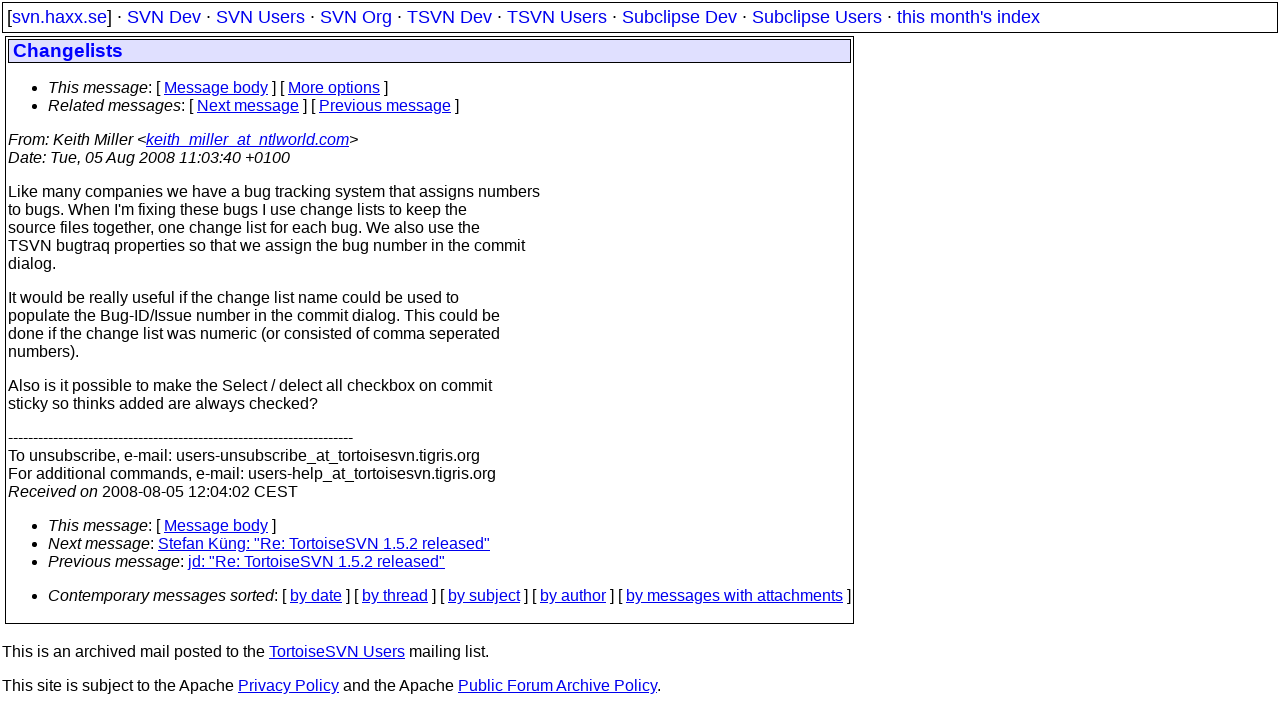

--- FILE ---
content_type: text/html
request_url: https://svn.haxx.se/tsvnusers/archive-2008-08/0068.shtml
body_size: 1759
content:
<!DOCTYPE HTML PUBLIC "-//W3C//DTD HTML 4.01 Transitional//EN" "http://www.w3.org/TR/html4/loose.dtd">
<html lang="en">
<head>
<title>TortoiseSVN Users: Changelists</title>
<link rel="STYLESHEET" type="text/css" href="/svn.css">
</head>
<body>
<div class="topmenu">
[<a href="/">svn.haxx.se</a>] &middot;
<a href="/dev/">SVN Dev</a> &middot;
<a href="/users/">SVN Users</a> &middot;
<a href="/org/">SVN Org</a> &middot;
<a href="/tsvn/">TSVN Dev</a> &middot;
<a href="/tsvnusers/">TSVN Users</a> &middot;
<a href="/subdev/">Subclipse Dev</a> &middot;
<a href="/subusers/">Subclipse Users</a> &middot;
<a href="./">this month's index</a>
</div>
<table><tr valign="top"><td>
<div class="box">


<div class="head">
<h1>Changelists</h1>
<!-- received="Tue Aug  5 12:04:02 2008" -->
<!-- isoreceived="20080805100402" -->
<!-- sent="Tue, 05 Aug 2008 11:03:40 +0100" -->
<!-- isosent="20080805100340" -->
<!-- name="Keith Miller" -->
<!-- email="keith_miller_at_ntlworld.com" -->
<!-- subject="Changelists" -->
<!-- id="g798hs$57i$1_at_ger.gmane.org" -->
<!-- charset="ISO-8859-1" -->
<!-- expires="-1" -->
<map id="navbar" name="navbar">
<ul class="links">
<li>
<dfn>This message</dfn>:
[ <a href="#start" name="options1" id="options1" tabindex="1">Message body</a> ]
 [ <a href="#options2">More options</a> ]
</li>
<li>
<dfn>Related messages</dfn>:
<!-- unext="start" -->
[ <a href="0069.shtml" title="Stefan K�ng: &quot;Re: TortoiseSVN 1.5.2 released&quot;">Next message</a> ]
[ <a href="0067.shtml" title="jd: &quot;Re: TortoiseSVN 1.5.2 released&quot;">Previous message</a> ]
<!-- unextthread="start" -->
<!-- ureply="end" -->
</li>
</ul>
</map>
</div>
<!-- body="start" -->
<div class="mail">
<address class="headers">
<span id="from">
<dfn>From</dfn>: Keith Miller &lt;<a href="mailto:keith_miller_at_ntlworld.com?Subject=Re:%20Changelists">keith_miller_at_ntlworld.com</a>&gt;
</span><br />
<span id="date"><dfn>Date</dfn>: Tue, 05 Aug 2008 11:03:40 +0100</span><br />
</address>
<p>
Like many companies we have a bug tracking system that assigns numbers 
<br />
to bugs. When I'm fixing these bugs I use change lists to keep the 
<br />
source files together, one change list for each bug. We also use the 
<br />
TSVN bugtraq properties so that we assign the bug number in the commit 
<br />
dialog.
<br />
<p>It would be really useful if the change list name could be used to 
<br />
populate the Bug-ID/Issue number in the commit dialog. This could be 
<br />
done if the change list was numeric (or consisted of comma seperated 
<br />
numbers).
<br />
<p>Also is it possible to make the Select / delect all checkbox on commit 
<br />
sticky so thinks added are always checked?
<br />
<p><p>---------------------------------------------------------------------
<br />
To unsubscribe, e-mail: users-unsubscribe_at_tortoisesvn&#46;<!--nospam-->tigris.org
<br />
For additional commands, e-mail: users-help_at_tortoisesvn&#46;<!--nospam-->tigris.org
<br />
<span id="received"><dfn>Received on</dfn> 2008-08-05 12:04:02 CEST</span>
</div>
<!-- body="end" -->
<div class="foot">
<map id="navbarfoot" name="navbarfoot" title="Related messages">
<ul class="links">
<li><dfn>This message</dfn>: [ <a href="#start">Message body</a> ]</li>
<!-- lnext="start" -->
<li><dfn>Next message</dfn>: <a href="0069.shtml" title="Next message in the list">Stefan K�ng: "Re: TortoiseSVN 1.5.2 released"</a></li>
<li><dfn>Previous message</dfn>: <a href="0067.shtml" title="Previous message in the list">jd: "Re: TortoiseSVN 1.5.2 released"</a></li>
<!-- lnextthread="start" -->
<!-- lreply="end" -->
</ul>
<ul class="links">
<li><a name="options2" id="options2"></a><dfn>Contemporary messages sorted</dfn>: [ <a href="date.shtml#68" title="Contemporary messages by date">by date</a> ] [ <a href="index.shtml#68" title="Contemporary discussion threads">by thread</a> ] [ <a href="subject.shtml#68" title="Contemporary messages by subject">by subject</a> ] [ <a href="author.shtml#68" title="Contemporary messages by author">by author</a> ] [ <a href="attachment.shtml" title="Contemporary messages by attachment">by messages with attachments</a> ]</li>
</ul>
</map>
</div>
<!-- trailer="footer" -->
</div>
</td><td>
</td></tr></table>
<p>
 This is an archived mail posted to the <a href="/tsvnusers/">TortoiseSVN Users</a>
 mailing list.</p>
<p>This site is subject to the Apache <a href="https://privacy.apache.org/policies/privacy-policy-public.html">Privacy Policy</a> and the Apache <a href="https://www.apache.org/foundation/public-archives.html">Public Forum Archive Policy</a>.



</body>
</html>
